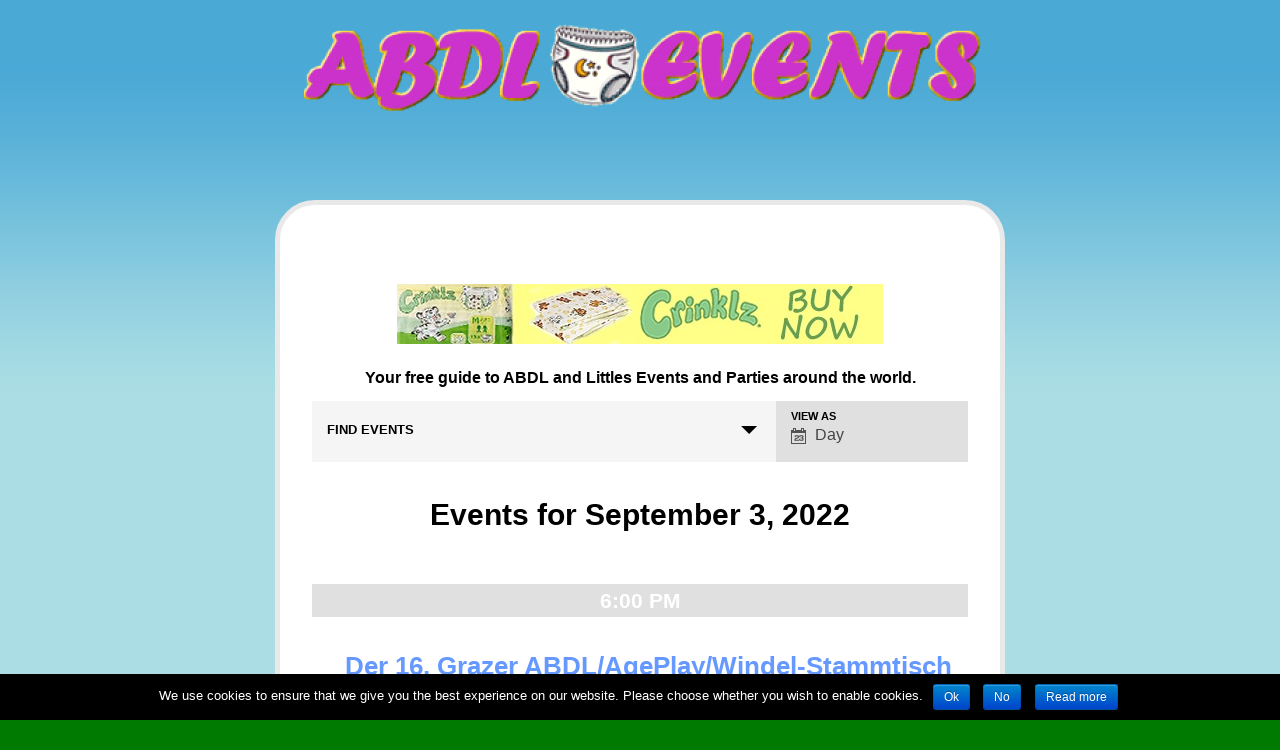

--- FILE ---
content_type: text/html; charset=UTF-8
request_url: http://www.abdlevents.com/index.php/events/2022-09-03/
body_size: 9470
content:
<!DOCTYPE html>
<html lang="en-US">
<head>
<meta charset="UTF-8" />
<meta name="viewport" content="width=device-width" />
<link rel="profile" href="http://gmpg.org/xfn/11" />
<title>Events for September 3, 2022</title>
<link rel='dns-prefetch' href='//fonts.googleapis.com' />
<link rel='dns-prefetch' href='//s.w.org' />
<link rel="alternate" type="application/rss+xml" title=" &raquo; Feed" href="http://www.abdlevents.com/index.php/feed/" />
<link rel="alternate" type="application/rss+xml" title=" &raquo; Comments Feed" href="http://www.abdlevents.com/index.php/comments/feed/" />
<link rel="alternate" type="text/calendar" title=" &raquo; iCal Feed" href="http://www.abdlevents.com/index.php/events/2022-09-03/?ical=1/" />
<link rel="alternate" type="application/rss+xml" title=" &raquo; Events Feed" href="http://www.abdlevents.com/feed/" />
		<script type="text/javascript">
			window._wpemojiSettings = {"baseUrl":"https:\/\/s.w.org\/images\/core\/emoji\/2.2.1\/72x72\/","ext":".png","svgUrl":"https:\/\/s.w.org\/images\/core\/emoji\/2.2.1\/svg\/","svgExt":".svg","source":{"concatemoji":"http:\/\/www.abdlevents.com\/wp-includes\/js\/wp-emoji-release.min.js?ver=4.7.29"}};
			!function(t,a,e){var r,n,i,o=a.createElement("canvas"),l=o.getContext&&o.getContext("2d");function c(t){var e=a.createElement("script");e.src=t,e.defer=e.type="text/javascript",a.getElementsByTagName("head")[0].appendChild(e)}for(i=Array("flag","emoji4"),e.supports={everything:!0,everythingExceptFlag:!0},n=0;n<i.length;n++)e.supports[i[n]]=function(t){var e,a=String.fromCharCode;if(!l||!l.fillText)return!1;switch(l.clearRect(0,0,o.width,o.height),l.textBaseline="top",l.font="600 32px Arial",t){case"flag":return(l.fillText(a(55356,56826,55356,56819),0,0),o.toDataURL().length<3e3)?!1:(l.clearRect(0,0,o.width,o.height),l.fillText(a(55356,57331,65039,8205,55356,57096),0,0),e=o.toDataURL(),l.clearRect(0,0,o.width,o.height),l.fillText(a(55356,57331,55356,57096),0,0),e!==o.toDataURL());case"emoji4":return l.fillText(a(55357,56425,55356,57341,8205,55357,56507),0,0),e=o.toDataURL(),l.clearRect(0,0,o.width,o.height),l.fillText(a(55357,56425,55356,57341,55357,56507),0,0),e!==o.toDataURL()}return!1}(i[n]),e.supports.everything=e.supports.everything&&e.supports[i[n]],"flag"!==i[n]&&(e.supports.everythingExceptFlag=e.supports.everythingExceptFlag&&e.supports[i[n]]);e.supports.everythingExceptFlag=e.supports.everythingExceptFlag&&!e.supports.flag,e.DOMReady=!1,e.readyCallback=function(){e.DOMReady=!0},e.supports.everything||(r=function(){e.readyCallback()},a.addEventListener?(a.addEventListener("DOMContentLoaded",r,!1),t.addEventListener("load",r,!1)):(t.attachEvent("onload",r),a.attachEvent("onreadystatechange",function(){"complete"===a.readyState&&e.readyCallback()})),(r=e.source||{}).concatemoji?c(r.concatemoji):r.wpemoji&&r.twemoji&&(c(r.twemoji),c(r.wpemoji)))}(window,document,window._wpemojiSettings);
		</script>
		<style type="text/css">
img.wp-smiley,
img.emoji {
	display: inline !important;
	border: none !important;
	box-shadow: none !important;
	height: 1em !important;
	width: 1em !important;
	margin: 0 .07em !important;
	vertical-align: -0.1em !important;
	background: none !important;
	padding: 0 !important;
}
</style>
<link rel='stylesheet' id='tribe-events-bootstrap-datepicker-css-css'  href='http://www.abdlevents.com/wp-content/plugins/the-events-calendar/vendor/bootstrap-datepicker/css/bootstrap-datepicker.standalone.min.css?ver=4.7.29' type='text/css' media='all' />
<link rel='stylesheet' id='cookie-notice-front-css'  href='http://www.abdlevents.com/wp-content/plugins/cookie-notice/css/front.min.css?ver=4.7.29' type='text/css' media='all' />
<link rel='stylesheet' id='wp-banners-css-css'  href='http://www.abdlevents.com/wp-content/plugins/custom-banners/assets/css/wp-banners.css?ver=4.7.29' type='text/css' media='all' />
<link rel='stylesheet' id='mbpro-font-awesome-css'  href='http://www.abdlevents.com/wp-content/plugins/maxbuttons/assets/libraries/font-awesome/css/font-awesome.min.css?ver=6.25' type='text/css' media='all' />
<link rel='stylesheet' id='tribe-events-custom-jquery-styles-css'  href='http://www.abdlevents.com/wp-content/plugins/the-events-calendar/vendor/jquery/smoothness/jquery-ui-1.8.23.custom.css?ver=4.7.29' type='text/css' media='all' />
<link rel='stylesheet' id='tribe-events-full-calendar-style-css'  href='http://www.abdlevents.com/wp-content/plugins/the-events-calendar/src/resources/css/tribe-events-full.min.css?ver=4.6.8' type='text/css' media='all' />
<link rel='stylesheet' id='tribe-events-calendar-style-css'  href='http://www.abdlevents.com/wp-content/plugins/the-events-calendar/src/resources/css/tribe-events-theme.min.css?ver=4.6.8' type='text/css' media='all' />
<link rel='stylesheet' id='tribe-events-calendar-full-mobile-style-css'  href='http://www.abdlevents.com/wp-content/plugins/the-events-calendar/src/resources/css/tribe-events-full-mobile.min.css?ver=4.6.8' type='text/css' media='only screen and (max-width: 768px)' />
<link rel='stylesheet' id='tribe-events-calendar-mobile-style-css'  href='http://www.abdlevents.com/wp-content/plugins/the-events-calendar/src/resources/css/tribe-events-theme-mobile.min.css?ver=4.6.8' type='text/css' media='only screen and (max-width: 768px)' />
<link rel='stylesheet' id='bunny-style-css'  href='http://www.abdlevents.com/wp-content/themes/bunny/style.css?ver=4.7.29' type='text/css' media='all' />
<link rel='stylesheet' id='bunny-fonts-css'  href='//fonts.googleapis.com/css?family=Oswald%3A400%2C700%2C300%7COpen%2BSans%3A400italic%2C400%2C700&#038;subset=latin%2Clatin-ext' type='text/css' media='all' />
<link rel='stylesheet' id='bunny-clouds-css'  href='http://www.abdlevents.com/wp-content/themes/bunny/inc/clouds.css?ver=4.7.29' type='text/css' media='all' />
<link rel='stylesheet' id='addtoany-css'  href='http://www.abdlevents.com/wp-content/plugins/add-to-any/addtoany.min.css?ver=1.14' type='text/css' media='all' />
<script type='text/javascript' src='http://www.abdlevents.com/wp-includes/js/jquery/jquery.js?ver=1.12.4'></script>
<script type='text/javascript' src='http://www.abdlevents.com/wp-includes/js/jquery/jquery-migrate.min.js?ver=1.4.1'></script>
<script type='text/javascript' src='http://www.abdlevents.com/wp-content/plugins/the-events-calendar/vendor/jquery-placeholder/jquery.placeholder.min.js?ver=2.0.7'></script>
<script type='text/javascript'>
/* <![CDATA[ */
var tribe_bootstrap_datepicker_strings = {"dates":{"days":["Sunday","Monday","Tuesday","Wednesday","Thursday","Friday","Saturday"],"daysShort":{"Jan":"Jan","Feb":"Feb","Mar":"Mar","Apr":"Apr","May":"May","Jun":"Jun","Jul":"Jul","Aug":"Aug","Sep":"Sep","Oct":"Oct","Nov":"Nov","Dec":"Dec"},"daysMin":["S","M","T","W","T","F","S"],"months":["January","February","March","April","May","June","July","August","September","October","November","December"],"monthsShort":["Jan","Feb","Mar","Apr","May","Jun","Jul","Aug","Sep","Oct","Nov","Dec"],"clear":"Clear","today":"Today","titleFormat":"MM yyyy"}};
/* ]]> */
</script>
<script type='text/javascript' src='http://www.abdlevents.com/wp-content/plugins/the-events-calendar/vendor/bootstrap-datepicker/js/bootstrap-datepicker.min.js?ver=3.2'></script>
<script type='text/javascript' src='http://www.abdlevents.com/wp-content/plugins/the-events-calendar/vendor/jquery-resize/jquery.ba-resize.min.js?ver=1.1'></script>
<script type='text/javascript'>
/* <![CDATA[ */
var tribe_js_config = {"permalink_settings":"\/index.php\/%year%\/%monthnum%\/%day%\/%postname%\/","events_post_type":"tribe_events","events_base":"http:\/\/www.abdlevents.com"};
/* ]]> */
</script>
<script type='text/javascript' src='http://www.abdlevents.com/wp-content/plugins/the-events-calendar/src/resources/js/tribe-events.min.js?ver=4.6.8'></script>
<script type='text/javascript' src='http://www.abdlevents.com/wp-content/plugins/the-events-calendar/src/resources/js/tribe-events-bar.min.js?ver=4.6.8'></script>
<script type='text/javascript' src='http://www.abdlevents.com/wp-content/plugins/add-to-any/addtoany.min.js?ver=1.0'></script>
<script type='text/javascript'>
/* <![CDATA[ */
var cnArgs = {"ajaxurl":"http:\/\/www.abdlevents.com\/wp-admin\/admin-ajax.php","hideEffect":"fade","onScroll":"no","onScrollOffset":"100","cookieName":"cookie_notice_accepted","cookieValue":"TRUE","cookieTime":"2592000","cookiePath":"\/","cookieDomain":"","redirection":"","cache":""};
/* ]]> */
</script>
<script type='text/javascript' src='http://www.abdlevents.com/wp-content/plugins/cookie-notice/js/front.min.js?ver=1.2.42'></script>
<script type='text/javascript'>
/* <![CDATA[ */
var mb_ajax = {"ajaxurl":"http:\/\/www.abdlevents.com\/wp-admin\/admin-ajax.php"};
/* ]]> */
</script>
<script type='text/javascript' src='http://www.abdlevents.com/wp-content/plugins/maxbuttons/js/min/front.js?ver=6.25'></script>
<script type='text/javascript' src='http://www.abdlevents.com/wp-content/themes/bunny/inc/spritely.js?ver=4.7.29'></script>
<script type='text/javascript' src='http://www.abdlevents.com/wp-content/themes/bunny/inc/bunnyanimation.js?ver=4.7.29'></script>
<script type='text/javascript' src='http://www.abdlevents.com/wp-content/themes/bunny/inc/bunny.js?ver=4.7.29'></script>
<link rel='https://api.w.org/' href='http://www.abdlevents.com/index.php/wp-json/' />
<link rel="EditURI" type="application/rsd+xml" title="RSD" href="http://www.abdlevents.com/xmlrpc.php?rsd" />
<link rel="wlwmanifest" type="application/wlwmanifest+xml" href="http://www.abdlevents.com/wp-includes/wlwmanifest.xml" /> 
<meta name="generator" content="WordPress 4.7.29" />

<script type="text/javascript">
window.a2a_config=window.a2a_config||{};a2a_config.callbacks=[];a2a_config.overlays=[];a2a_config.templates={};
</script>
<script type="text/javascript" src="https://static.addtoany.com/menu/page.js" async="async"></script>
<style type="text/css" media="screen"></style><meta name="tec-api-version" content="v1"><meta name="tec-api-origin" content="http://www.abdlevents.com"><link rel="https://theeventscalendar.com/" href="http://www.abdlevents.com/index.php/wp-json/tribe/events/v1/" /><style type="text/css">
	.site-title, .site-title a, .site-description, .site-description a{ color: #000000; text-decoration:none;}.site-title {margin-top: 6px;}#wrapper{margin: 40px auto auto auto;}
		#main{position: relative; overflow: auto; float: none; margin: 0 auto;}
		#footer{position: relative; overflow: auto; float: none; margin-top: 40px;}

		@media screen and (max-width: 840px){
			#wrapper{margin: 40px auto;}
			.kaninsmall{display: none;}
		}
		@media screen and (max-width: 600px){
			.kaninsmall{display :none;}
		}#main, #footer {display: block;}.site-description{margin-top: 90px;}.site-description{margin-top: 60px;}</style><link rel="icon" href="http://www.abdlevents.com/wp-content/uploads/2017/09/79354751_smallt-31pq7dlz4vg05pqy65qpe2.png" sizes="32x32" />
<link rel="icon" href="http://www.abdlevents.com/wp-content/uploads/2017/09/79354751_smallt-31pq7dlz4vg05pqy65qpe2.png" sizes="192x192" />
<link rel="apple-touch-icon-precomposed" href="http://www.abdlevents.com/wp-content/uploads/2017/09/79354751_smallt-31pq7dlz4vg05pqy65qpe2.png" />
<meta name="msapplication-TileImage" content="http://www.abdlevents.com/wp-content/uploads/2017/09/79354751_smallt-31pq7dlz4vg05pqy65qpe2.png" />
</head>
<body class="archive post-type-archive post-type-archive-tribe_events wp-custom-logo tribe-no-js tribe-filter-live tribe-theme-bunny tribe-events-day events-archive tribe-events-style-full tribe-events-style-theme page-template-index-php singular">
<a href="#main" class="skip-link screen-reader-text">Skip to content</a>
<div id="header" role="banner">
		<div class="logo">
	<a href="http://www.abdlevents.com/" class="custom-logo-link" rel="home" itemprop="url"><img width="700" height="140" src="http://www.abdlevents.com/wp-content/uploads/2017/09/cropped-eventslogo.png" class="custom-logo" alt="" itemprop="logo" srcset="http://www.abdlevents.com/wp-content/uploads/2017/09/cropped-eventslogo.png 700w, http://www.abdlevents.com/wp-content/uploads/2017/09/cropped-eventslogo-300x60.png 300w" sizes="(max-width: 700px) 100vw, 700px" /></a>	</div>
	</div>
<div id="wrapper">
	<div id="main" role="main">
<h1 class="archive-title">Archives: Events</h1><div id="post-0" class="post-0 page type-page status-draft hentry">
			<h1 class="post-title"><a href="">Untitled</a></h1>
		<div class="post-date"><a href=""></a></div>
	<div id="tribe-events" class="tribe-no-js" data-live_ajax="1" data-datepicker_format="0" data-category="" data-featured=""><div class="tribe-events-before-html"><p><center></p>
<p>&nbsp;</p>
<div class="banner_wrapper" style="width: 486px; height: 60px;"><div class="banner  banner-152 bottom vert custom-banners-theme-standard custom-banners-theme-standard-pink" style="width: 486px;"><img width="486" height="60" src="http://www.abdlevents.com/wp-content/uploads/2017/09/crinklz.jpg" class="attachment-full size-full" alt="Crinklz" style="width: 486px;height: 60px;" srcset="http://www.abdlevents.com/wp-content/uploads/2017/09/crinklz.jpg 486w, http://www.abdlevents.com/wp-content/uploads/2017/09/crinklz-300x37.jpg 300w" sizes="(max-width: 486px) 100vw, 486px" /><a class="custom_banners_big_link"  target="_blank"  href="http://www.eurodl.nl/incontinentie-disposable/new_crinklz_plastic"></a></div></div>
<p>
<strong>Your free guide to ABDL and Littles Events and Parties around the world.</strong></center></p>
</div><span class="tribe-events-ajax-loading"><img class="tribe-events-spinner-medium" src="http://www.abdlevents.com/wp-content/plugins/the-events-calendar/src/resources/images/tribe-loading.gif" alt="Loading Events" /></span><div id="tribe-events-content-wrapper" class="tribe-clearfix"><input type="hidden" id="tribe-events-list-hash" value="">
<!-- Tribe Bar -->


<div id="tribe-events-bar">

	<form id="tribe-bar-form" class="tribe-clearfix" name="tribe-bar-form" method="post" action="http://www.abdlevents.com/events/2022-09-03?post_type=tribe_events&#038;eventDisplay=day&#038;eventDate=2022-09-03">

		<!-- Mobile Filters Toggle -->

		<div id="tribe-bar-collapse-toggle" >
			Find Events<span class="tribe-bar-toggle-arrow"></span>
		</div>

		<!-- Views -->
					<div id="tribe-bar-views">
				<div class="tribe-bar-views-inner tribe-clearfix">
					<h3 class="tribe-events-visuallyhidden">Event Views Navigation</h3>
					<label>View As</label>
					<select class="tribe-bar-views-select tribe-no-param" name="tribe-bar-view">
													<option tribe-inactive value="http://www.abdlevents.com/index.php/events/list/" data-view="list">
								List							</option>
													<option tribe-inactive value="http://www.abdlevents.com/index.php/events/month/" data-view="month">
								Month							</option>
													<option selected value="http://www.abdlevents.com/index.php/events/today/" data-view="day">
								Day							</option>
											</select>
				</div>
				<!-- .tribe-bar-views-inner -->
			</div><!-- .tribe-bar-views -->
		
					<div class="tribe-bar-filters">
				<div class="tribe-bar-filters-inner tribe-clearfix">
											<div class="tribe-bar-date-filter">
							<label class="label-tribe-bar-date" for="tribe-bar-date">Day Of</label>
							<input type="text" name="tribe-bar-date" style="position: relative;" id="tribe-bar-date" value="2022-09-03" placeholder="Date"><input type="hidden" name="tribe-bar-date-day" id="tribe-bar-date-day" class="tribe-no-param" value="">						</div>
											<div class="tribe-bar-search-filter">
							<label class="label-tribe-bar-search" for="tribe-bar-search">Search</label>
							<input type="text" name="tribe-bar-search" id="tribe-bar-search" value="" placeholder="Keyword">						</div>
										<div class="tribe-bar-submit">
						<input class="tribe-events-button tribe-no-param" type="submit" name="submit-bar" value="Find Events" />
					</div>
					<!-- .tribe-bar-submit -->
				</div>
				<!-- .tribe-bar-filters-inner -->
			</div><!-- .tribe-bar-filters -->
		
	</form>
	<!-- #tribe-bar-form -->

</div><!-- #tribe-events-bar -->

<!-- Main Events Content -->

<div id="tribe-events-content" class="tribe-events-list tribe-events-day">

	<!-- List Title -->
		<h2 class="tribe-events-page-title">Events for September 3, 2022</h2>
	
	<!-- Notices -->
	
	<!-- List Header -->
		<div id="tribe-events-header"  data-title="Events for September 3, 2022" data-startofweek="1" data-view="day" data-baseurl="http://www.abdlevents.com/index.php/events/2022-09-03/" data-date="2022-09-03" data-header="September 3, 2022">

		<!-- Header Navigation -->
				
<h3 class="screen-reader-text" tabindex="0">Day Navigation</h3>
<ul class="tribe-events-sub-nav">

	<!-- Previous Page Navigation -->
	<li class="tribe-events-nav-previous" aria-label="previous day link"><a href="http://www.abdlevents.com/index.php/events/2022-09-02/" data-day="2022-09-02" rel="prev"><span>&laquo;</span> Previous Day</a></li>

	<!-- Next Page Navigation -->
	<li class="tribe-events-nav-next" aria-label="next day link"><a href="http://www.abdlevents.com/index.php/events/2022-09-04/" data-day="2022-09-04" rel="prev">Next Day <span>&raquo;</span></a></li>

</ul>
		
	</div>
	<!-- #tribe-events-header -->
	

	<!-- Events Loop -->
					

<div id="tribe-events-day" class="tribe-events-loop">
	<div class="tribe-events-day-time-slot">

			
			</div>
	<!-- .tribe-events-day-time-slot -->

	<div class="tribe-events-day-time-slot">
		<h5>6:00 pm</h5>
		
		<!-- Event  -->
		<div id="post-678" class="type-tribe_events post-678 tribe-clearfix tribe-events-venue-679 tribe-events-organizer-670 tribe-events-last">
			
<!-- Event Title -->
<h2 class="tribe-events-list-event-title summary">
	<a class="url" href="http://www.abdlevents.com/index.php/event/der-16-grazer-abdlageplaywindel-stammtisch/" title="Der 16. Grazer ABDL/AgePlay/Windel-Stammtisch" rel="bookmark">
		Der 16. Grazer ABDL/AgePlay/Windel-Stammtisch	</a>
</h2>

<!-- Event Meta -->
<div class="tribe-events-event-meta  vcard location">

	<!-- Schedule & Recurrence Details -->
	<div class="tribe-updated published time-details">
		<span class="tribe-event-date-start">September 3, 2022 @ 6:00 pm</span> - <span class="tribe-event-time">11:30 pm</span>	</div>

			<!-- Venue Display Info -->
		<div class="tribe-events-venue-details">
		Graz <span class="tribe-address">


	<span class="tribe-locality">Graz</span><span class="tribe-delimiter">,</span>

	<abbr class="tribe-region tribe-events-abbr" title="Steiermark">Steiermark</abbr>

	<span class="tribe-postal-code">8010</span>

	<span class="tribe-country-name">Austria</span>

</span>
		</div> <!-- .tribe-events-venue-details -->
	
</div><!-- .tribe-events-event-meta -->

	<div class="tribe-events-event-cost">
		<span class="ticket-cost">Free</span>
			</div>


<!-- Event Image -->
<div class="tribe-events-event-image"><a href="http://www.abdlevents.com/index.php/event/der-16-grazer-abdlageplaywindel-stammtisch/"><img width="300" height="225" src="http://www.abdlevents.com/wp-content/uploads/2022/08/IMG_20210806_095030-300x225.jpg" class="attachment-medium size-medium wp-post-image" alt="" srcset="http://www.abdlevents.com/wp-content/uploads/2022/08/IMG_20210806_095030-300x225.jpg 300w, http://www.abdlevents.com/wp-content/uploads/2022/08/IMG_20210806_095030-768x576.jpg 768w, http://www.abdlevents.com/wp-content/uploads/2022/08/IMG_20210806_095030-1024x768.jpg 1024w" sizes="(max-width: 300px) 100vw, 300px" /></a></div>
<!-- Event Content -->
<div class="tribe-events-list-event-description tribe-events-content description entry-summary">
	<p>Der 16. Grazer ABDL/AgePlay/Windel-Stammtisch findet am 03. September 2022 ab 18 Uhr statt. Wo? Ein gutes Lokal in der Innenstadt. (wird zeitgerecht nach Anmeldung bekanntgegeben). Bitte beachtet die dann geltenden Covid Maßnahmen! Eingeladen sind unter anderen: Adult Babies, Diaperlover, AgePlayer die schon aus den Pampers hinaus sind, Windelträger*innen und -interessierte, Littles, Middles, Bigs, Babies, Spielkinder,... <a href="http://www.abdlevents.com/index.php/event/der-16-grazer-abdlageplaywindel-stammtisch/">Read more: Der 16. Grazer ABDL/AgePlay/Windel-Stammtisch</a></p>
	<a href="http://www.abdlevents.com/index.php/event/der-16-grazer-abdlageplaywindel-stammtisch/" class="tribe-events-read-more" rel="bookmark">Find out more &raquo;</a>
</div><!-- .tribe-events-list-event-description -->
		</div>

			
	</div>
	<!-- .tribe-events-day-time-slot -->
</div><!-- .tribe-events-loop -->
			
	<!-- List Footer -->
		<div id="tribe-events-footer">

		<!-- Footer Navigation -->
				
<h3 class="screen-reader-text" tabindex="0">Day Navigation</h3>
<ul class="tribe-events-sub-nav">

	<!-- Previous Page Navigation -->
	<li class="tribe-events-nav-previous" aria-label="previous day link"><a href="http://www.abdlevents.com/index.php/events/2022-09-02/" data-day="2022-09-02" rel="prev"><span>&laquo;</span> Previous Day</a></li>

	<!-- Next Page Navigation -->
	<li class="tribe-events-nav-next" aria-label="next day link"><a href="http://www.abdlevents.com/index.php/events/2022-09-04/" data-day="2022-09-04" rel="prev">Next Day <span>&raquo;</span></a></li>

</ul>
		
	</div>
	<!-- #tribe-events-footer -->
	<a class="tribe-events-ical tribe-events-button" title="Use this to share calendar data with Google Calendar, Apple iCal and other compatible apps" href="http://www.abdlevents.com/index.php/events/2022-09-03/?ical=1/">+ Export Events</a>
</div><!-- #tribe-events-content -->

<div class="tribe-clear"></div>

</div> <!-- #tribe-events-content-wrapper --><div class="tribe-events-after-html"><p><center><div class="banner_wrapper" style="width: 486px; height: 60px;"><div class="banner  banner-152 bottom vert custom-banners-theme-standard custom-banners-theme-standard-pink" style="width: 486px;"><img width="486" height="60" src="http://www.abdlevents.com/wp-content/uploads/2017/09/crinklz.jpg" class="attachment-full size-full" alt="Crinklz" style="width: 486px;height: 60px;" srcset="http://www.abdlevents.com/wp-content/uploads/2017/09/crinklz.jpg 486w, http://www.abdlevents.com/wp-content/uploads/2017/09/crinklz-300x37.jpg 300w" sizes="(max-width: 486px) 100vw, 486px" /><a class="custom_banners_big_link"  target="_blank"  href="http://www.eurodl.nl/incontinentie-disposable/new_crinklz_plastic"></a></div></div></center></p>
</div></div><!-- #tribe-events -->
<!--
This calendar is powered by The Events Calendar.
http://m.tri.be/18wn
-->
</div>
<br/><br/>
</div>
<div id="footer" role="contentinfo"><ul class="sidebar-inner"><li id="tribe-events-list-widget-3" class="widget tribe-events-list-widget"><h2 class="widgettitle">Upcoming Events</h2>

	<ol class="tribe-list-widget">
					<li class="tribe-events-list-widget-events type-tribe_events post-847 tribe-clearfix tribe-events-venue-684 tribe-events-organizer-670 tribe-events-last">
				
								<!-- Event Title -->
				<h4 class="tribe-event-title">
					<a href="http://www.abdlevents.com/index.php/event/wolf-und-katze-in-wien-die-windelabdl-und-ageplay-faschingsparty-3/" rel="bookmark">Wolf und Katze in Wien: Die Windel/Abdl und AgePlay Faschingsparty</a>
				</h4>

								<!-- Event Time -->

				
				<div class="tribe-event-duration">
					<span class="tribe-event-date-start">February 14 @ 6:00 pm</span> - <span class="tribe-event-date-end">February 15 @ 12:00 am</span>				</div>

							</li>
			</ol><!-- .tribe-list-widget -->

	<p class="tribe-events-widget-link">
		<a href="http://www.abdlevents.com" rel="bookmark">View All Events</a>
	</p>

</li>
<script type="application/ld+json">
[{"@context":"http://schema.org","@type":"Event","name":"Wolf und Katze in Wien: Die Windel/Abdl und AgePlay Faschingsparty","description":"&lt;p&gt;Wir treffen uns zur 17. Ausgabe von Wolf und Katze in Wien diesmal im Fasching: Termin: 14.02.2025 ab 16 Uhr Wo? Ein fetischfreundliches Lokal in der Wiener Innenstadt (wird zeitgerecht nach Anmeldung bekanntgegeben). . Dresscode: Vanilla PLUS (alltagstaugliche Kleidung und oder Strampler (Jumpsuit, Superman, gerne auch Sissy, etc ), du darfst auch dein Fl\u00e4schchen oder... &lt;a href=&quot;http://www.abdlevents.com/index.php/event/der-16-grazer-abdlageplaywindel-stammtisch/&quot;&gt;Read more: Der 16. Grazer ABDL/AgePlay/Windel-Stammtisch&lt;/a&gt;&lt;/p&gt;\\n","image":"http://www.abdlevents.com/wp-content/uploads/2026/01/Gestern-Abend.jpg","url":"http://www.abdlevents.com/index.php/event/wolf-und-katze-in-wien-die-windelabdl-und-ageplay-faschingsparty-3/","startDate":"2026-02-14T18:00:00+01:00","endDate":"2026-02-15T00:00:00+01:00","location":{"@type":"Place","name":"Wien","description":"","url":false,"address":{"@type":"PostalAddress","addressRegion":"Steiermark"},"telephone":"","sameAs":""},"organizer":{"@type":"Person","name":"Makao46","description":"","url":false,"telephone":"","email":"&#119;o&#108;f.&#117;n&#100;.&#107;a&#116;ze&#46;wien&#64;&#103;&#109;ail.&#99;o&#109;","sameAs":""},"offers":{"@type":"Offer","price":"Bitte bezahlt Eure Speisen und Getr\u00e4nke vor dem Heimgehen. Danke!","url":"http://www.abdlevents.com/index.php/event/wolf-und-katze-in-wien-die-windelabdl-und-ageplay-faschingsparty-3/"}}]
</script><li id="text-12" class="widget widget_text"><h2 class="widgettitle">Add Your Event</h2>
			<div class="textwidget"><p><a class="maxbutton-1 maxbutton maxbutton-add-event" title="Add Event" href="http://www.abdlevents.com/index.php/events/community/add"><span class='mb-text'>ADD EVENT</span></a></p>
<p>Organising an ABDL event, munch or party?  You can add it to the ABDL Events Calendar free! Just click the button above and submit all the details.</p>
</div>
		</li>
<li id="text-14" class="widget widget_text"><h2 class="widgettitle">Contact Us</h2>
			<div class="textwidget"><p>Got a question or comment?  Get in touch by clicking the button below.</p>
<p><a class="maxbutton-2 maxbutton maxbutton-contact-form" title="Contact us" href="http://www.abdlevents.com/index.php/contact/"><span class='mb-text'>Contact Us</span></a></p>
</div>
		</li>
<li id="a2a_share_save_widget-2" class="widget widget_a2a_share_save_widget"><div class="a2a_kit a2a_kit_size_32 addtoany_list"><a class="a2a_button_facebook" href="https://www.addtoany.com/add_to/facebook?linkurl=http%3A%2F%2Fwww.abdlevents.com%2Findex.php%2Fevents%2F2022-09-03%2F&amp;linkname=Events%20for%20September%203%2C%202022" title="Facebook" rel="nofollow noopener" target="_blank"></a><a class="a2a_button_twitter" href="https://www.addtoany.com/add_to/twitter?linkurl=http%3A%2F%2Fwww.abdlevents.com%2Findex.php%2Fevents%2F2022-09-03%2F&amp;linkname=Events%20for%20September%203%2C%202022" title="Twitter" rel="nofollow noopener" target="_blank"></a><a class="a2a_button_google_plus" href="https://www.addtoany.com/add_to/google_plus?linkurl=http%3A%2F%2Fwww.abdlevents.com%2Findex.php%2Fevents%2F2022-09-03%2F&amp;linkname=Events%20for%20September%203%2C%202022" title="Google+" rel="nofollow noopener" target="_blank"></a><a class="a2a_button_tumblr" href="https://www.addtoany.com/add_to/tumblr?linkurl=http%3A%2F%2Fwww.abdlevents.com%2Findex.php%2Fevents%2F2022-09-03%2F&amp;linkname=Events%20for%20September%203%2C%202022" title="Tumblr" rel="nofollow noopener" target="_blank"></a><a class="a2a_button_pinterest" href="https://www.addtoany.com/add_to/pinterest?linkurl=http%3A%2F%2Fwww.abdlevents.com%2Findex.php%2Fevents%2F2022-09-03%2F&amp;linkname=Events%20for%20September%203%2C%202022" title="Pinterest" rel="nofollow noopener" target="_blank"></a><a class="a2a_button_reddit" href="https://www.addtoany.com/add_to/reddit?linkurl=http%3A%2F%2Fwww.abdlevents.com%2Findex.php%2Fevents%2F2022-09-03%2F&amp;linkname=Events%20for%20September%203%2C%202022" title="Reddit" rel="nofollow noopener" target="_blank"></a><a class="a2a_dd addtoany_share_save addtoany_share" href="https://www.addtoany.com/share"></a></div></li>
</ul></div></div>
<div id="kaninsmall" class="kaninsmall"></div>
<!--email_off--><style type='text/css'>.maxbutton-1.maxbutton.maxbutton-add-event{position:relative;text-decoration:none;display:inline-block;border-color:#096abf;width:160px;height:50px;border-top-left-radius:4px;border-top-right-radius:4px;border-bottom-left-radius:4px;border-bottom-right-radius:4px;border-style:solid;border-width:2px;background-color:rgba(30, 115, 190, 1);-webkit-box-shadow:0px 0px 2px 0px #333;-moz-box-shadow:0px 0px 2px 0px #333;box-shadow:0px 0px 2px 0px #333}.maxbutton-1.maxbutton:hover.maxbutton-add-event{border-color:#1e73be;background-color:rgba(255, 255, 255, 1);-webkit-box-shadow:0px 0px 2px 0px #333;-moz-box-shadow:0px 0px 2px 0px #333;box-shadow:0px 0px 2px 0px #333}.maxbutton-1.maxbutton.maxbutton-add-event .mb-text{color:#fff;font-family:Tahoma;font-size:15px;text-align:center;font-style:normal;font-weight:bold;padding-top:15px;padding-right:0px;padding-bottom:0px;padding-left:0px;line-height:1em;box-sizing:border-box;display:block;background-color:unset}.maxbutton-1.maxbutton:hover.maxbutton-add-event .mb-text{color:#1e73be}
.maxbutton-2.maxbutton.maxbutton-contact-form{position:relative;text-decoration:none;display:inline-block;border-color:#aaa;width:160px;height:50px;border-top-left-radius:4px;border-top-right-radius:4px;border-bottom-left-radius:4px;border-bottom-right-radius:4px;border-style:solid;border-width:2px;background-color:rgba(255, 255, 255, 1);-webkit-box-shadow:0px 0px 2px 0px #333;-moz-box-shadow:0px 0px 2px 0px #333;box-shadow:0px 0px 2px 0px #333}.maxbutton-2.maxbutton:hover.maxbutton-contact-form{border-color:#000;background-color:rgba(255, 255, 255, 1);-webkit-box-shadow:0px 0px 2px 0px #333;-moz-box-shadow:0px 0px 2px 0px #333;box-shadow:0px 0px 2px 0px #333}.maxbutton-2.maxbutton.maxbutton-contact-form .mb-text{color:#000;font-family:Tahoma;font-size:15px;text-align:center;font-style:normal;font-weight:normal;padding-top:18px;padding-right:0px;padding-bottom:0px;padding-left:0px;line-height:1em;box-sizing:border-box;display:block;background-color:unset}.maxbutton-2.maxbutton:hover.maxbutton-contact-form .mb-text{color:#1e73be}
</style><!--/email_off-->
		<script>
		( function ( body ) {
			'use strict';
			body.className = body.className.replace( /\btribe-no-js\b/, 'tribe-js' );
		} )( document.body );
		</script>
		<script type='text/javascript'> /* <![CDATA[ */var tribe_l10n_datatables = {"aria":{"sort_ascending":": activate to sort column ascending","sort_descending":": activate to sort column descending"},"length_menu":"Show _MENU_ entries","empty_table":"No data available in table","info":"Showing _START_ to _END_ of _TOTAL_ entries","info_empty":"Showing 0 to 0 of 0 entries","info_filtered":"(filtered from _MAX_ total entries)","zero_records":"No matching records found","search":"Search:","all_selected_text":"All items on this page were selected. ","select_all_link":"Select all pages","clear_selection":"Clear Selection.","pagination":{"all":"All","next":"Next","previous":"Previous"},"select":{"rows":{"0":"","_":": Selected %d rows","1":": Selected 1 row"}},"datepicker":{"dayNames":["Sunday","Monday","Tuesday","Wednesday","Thursday","Friday","Saturday"],"dayNamesShort":["Sun","Mon","Tue","Wed","Thu","Fri","Sat"],"dayNamesMin":["S","M","T","W","T","F","S"],"monthNames":["January","February","March","April","May","June","July","August","September","October","November","December"],"monthNamesShort":["January","February","March","April","May","June","July","August","September","October","November","December"],"nextText":"Next","prevText":"Prev","currentText":"Today","closeText":"Done"}};/* ]]> */ </script><script type='text/javascript'>
/* <![CDATA[ */
var TribeCalendar = {"ajaxurl":"http:\/\/www.abdlevents.com\/wp-admin\/admin-ajax.php","post_type":"tribe_events"};
/* ]]> */
</script>
<script type='text/javascript' src='http://www.abdlevents.com/wp-content/plugins/the-events-calendar/src/resources/js/tribe-events-ajax-day.min.js?ver=4.6.8'></script>
<script type='text/javascript' src='http://www.abdlevents.com/wp-content/plugins/custom-banners/assets/js/jquery.cycle2.min.js?ver=4.7.29'></script>
<script type='text/javascript' src='http://www.abdlevents.com/wp-content/plugins/custom-banners/assets/js/custom-banners.js?ver=4.7.29'></script>
<script type='text/javascript' src='http://www.abdlevents.com/wp-content/plugins/add-to-any/addtoany.admin.js?ver=0.1'></script>
<script type='text/javascript' src='http://www.abdlevents.com/wp-includes/js/wp-embed.min.js?ver=4.7.29'></script>
<script type="text/css" id="tmpl-tribe_customizer_css">.tribe-events-list .tribe-events-loop .tribe-event-featured,
				.tribe-events-list #tribe-events-day.tribe-events-loop .tribe-event-featured,
				.type-tribe_events.tribe-events-photo-event.tribe-event-featured .tribe-events-photo-event-wrap,
				.type-tribe_events.tribe-events-photo-event.tribe-event-featured .tribe-events-photo-event-wrap:hover {
					background-color: <%= general_theme.button_bg %>;
				}

				#tribe-events-content table.tribe-events-calendar .type-tribe_events.tribe-event-featured {
					background-color: <%= general_theme.button_bg %>;
				}

				.tribe-events-list-widget .tribe-event-featured,
				.tribe-events-venue-widget .tribe-event-featured,
				.tribe-mini-calendar-list-wrapper .tribe-event-featured,
				.tribe-events-adv-list-widget .tribe-event-featured .tribe-mini-calendar-event {
					background-color: <%= general_theme.button_bg %>;
				}

				.tribe-grid-body .tribe-event-featured.tribe-events-week-hourly-single {
					background-color: rgba(<%= general_theme.button_bg_hex_red %>,<%= general_theme.button_bg_hex_green %>,<%= general_theme.button_bg_hex_blue %>, .7 );
					border-color: <%= general_theme.button_bg %>;
				}

				.tribe-grid-body .tribe-event-featured.tribe-events-week-hourly-single:hover {
					background-color: <%= general_theme.button_bg %>;
				}

				.tribe-button {
					background-color: <%= general_theme.button_bg %>;
					color: <%= general_theme.button_color %>;
				}

				.tribe-button:hover,
				.tribe-button:active,
				.tribe-button:focus {
					background-color: <%= general_theme.button_bg_hover %>;
				}

				#tribe-events .tribe-event-featured .tribe-button:hover {
					color: <%= general_theme.button_color_hover %>;
				}
			
				#tribe-events .tribe-events-calendar td.tribe-events-othermonth,
				#tribe-events .tribe-grid-allday,
				#tribe-events .tribe-week-today,
				#tribe-events .tribe-events-calendar td:hover {
					background-color: <%= month_week_view.cell_inactive_bg_color %>;
				}

				#tribe-events .tribe-events-calendar td,
				#tribe-events .tribe-week-grid-block div,
				#tribe-events .tribe-events-grid,
				#tribe-events .tribe-grid-allday,
				#tribe-events .tribe-events-grid .tribe-scroller,
				#tribe-events .tribe-events-grid .tribe-grid-body .column,
				#tribe-events .tribe-events-grid .tribe-grid-allday .column {
					border-color: <%= month_week_view.border_dark_color %>;
				}

				.events-archive.events-gridview #tribe-events-content table .type-tribe_events {
					border-color: <%= month_week_view.border_light_color %>;
				}

				.tribe-events-calendar td.tribe-events-past div[id*="tribe-events-daynum-"],
				.tribe-events-calendar td.tribe-events-past div[id*="tribe-events-daynum-"] > a {
					background-color: <%= month_week_view.cell_inactive_header_bg_color %>;
				}

				.tribe-events-calendar div[id*="tribe-events-daynum-"],
				.tribe-events-calendar div[id*="tribe-events-daynum-"] a {
					background-color: <%= month_week_view.cell_header_bg_color %>;
				}

				.tribe-events-calendar thead th,
				.tribe-events-grid .tribe-grid-header .tribe-grid-content-wrap .column,
				.tribe-grid-header {
					background-color: <%= month_week_view.table_header_bg_color %>;
					border-left-color: <%= month_week_view.table_header_bg_color %>;
					border-right-color: <%= month_week_view.table_header_bg_color %>;
				}
			
				#tribe-events td.tribe-events-present div[id*="tribe-events-daynum-"],
				#tribe-events td.tribe-events-present div[id*="tribe-events-daynum-"] > a {
					background-color: <%= month_week_view.highlight_color %>;
					color: #fff;
				}

				#tribe-events .tribe-events-grid .tribe-grid-header div.tribe-week-today {
					background-color: <%= month_week_view.highlight_color %>;
				}

				.tribe-grid-allday .tribe-events-week-allday-single,
				.tribe-grid-body .tribe-events-week-hourly-single,
				.tribe-grid-allday .tribe-events-week-allday-single:hover,
				.tribe-grid-body .tribe-events-week-hourly-single:hover {
					background-color: <%= month_week_view.highlight_color %>;
					background-color: <%= month_week_view.highlight_color_rgba %>;
					border-color: <%= month_week_view.highlight_border_color %>
				}</script><style type="text/css" id="tribe_customizer_css">.tribe-events-list .tribe-events-loop .tribe-event-featured,
				.tribe-events-list #tribe-events-day.tribe-events-loop .tribe-event-featured,
				.type-tribe_events.tribe-events-photo-event.tribe-event-featured .tribe-events-photo-event-wrap,
				.type-tribe_events.tribe-events-photo-event.tribe-event-featured .tribe-events-photo-event-wrap:hover {
					background-color: #0ea0d7;
				}

				#tribe-events-content table.tribe-events-calendar .type-tribe_events.tribe-event-featured {
					background-color: #0ea0d7;
				}

				.tribe-events-list-widget .tribe-event-featured,
				.tribe-events-venue-widget .tribe-event-featured,
				.tribe-mini-calendar-list-wrapper .tribe-event-featured,
				.tribe-events-adv-list-widget .tribe-event-featured .tribe-mini-calendar-event {
					background-color: #0ea0d7;
				}

				.tribe-grid-body .tribe-event-featured.tribe-events-week-hourly-single {
					background-color: rgba(14,160,215, .7 );
					border-color: #0ea0d7;
				}

				.tribe-grid-body .tribe-event-featured.tribe-events-week-hourly-single:hover {
					background-color: #0ea0d7;
				}

				.tribe-button {
					background-color: #0ea0d7;
					color: #fff;
				}

				.tribe-button:hover,
				.tribe-button:active,
				.tribe-button:focus {
					background-color: #096b8f;
				}

				#tribe-events .tribe-event-featured .tribe-button:hover {
					color: #053547;
				}
			
				#tribe-events .tribe-events-calendar td.tribe-events-othermonth,
				#tribe-events .tribe-grid-allday,
				#tribe-events .tribe-week-today,
				#tribe-events .tribe-events-calendar td:hover {
					background-color: #f1f1f1;
				}

				#tribe-events .tribe-events-calendar td,
				#tribe-events .tribe-week-grid-block div,
				#tribe-events .tribe-events-grid,
				#tribe-events .tribe-grid-allday,
				#tribe-events .tribe-events-grid .tribe-scroller,
				#tribe-events .tribe-events-grid .tribe-grid-body .column,
				#tribe-events .tribe-events-grid .tribe-grid-allday .column {
					border-color: #d2d2d2;
				}

				.events-archive.events-gridview #tribe-events-content table .type-tribe_events {
					border-color: #e4e4e4;
				}

				.tribe-events-calendar td.tribe-events-past div[id*="tribe-events-daynum-"],
				.tribe-events-calendar td.tribe-events-past div[id*="tribe-events-daynum-"] > a {
					background-color: #d2d2d2;
				}

				.tribe-events-calendar div[id*="tribe-events-daynum-"],
				.tribe-events-calendar div[id*="tribe-events-daynum-"] a {
					background-color: #acacac;
				}

				.tribe-events-calendar thead th,
				.tribe-events-grid .tribe-grid-header .tribe-grid-content-wrap .column,
				.tribe-grid-header {
					background-color: #464646;
					border-left-color: #464646;
					border-right-color: #464646;
				}
			
				#tribe-events td.tribe-events-present div[id*="tribe-events-daynum-"],
				#tribe-events td.tribe-events-present div[id*="tribe-events-daynum-"] > a {
					background-color: #cc33cc;
					color: #fff;
				}

				#tribe-events .tribe-events-grid .tribe-grid-header div.tribe-week-today {
					background-color: #cc33cc;
				}

				.tribe-grid-allday .tribe-events-week-allday-single,
				.tribe-grid-body .tribe-events-week-hourly-single,
				.tribe-grid-allday .tribe-events-week-allday-single:hover,
				.tribe-grid-body .tribe-events-week-hourly-single:hover {
					background-color: #cc33cc;
					background-color: rgba( 33, 117, 155, .75 );
					border-color: #14455c
				}</style>
			<div id="cookie-notice" role="banner" class="cn-bottom bootstrap" style="color: #fff; background-color: #000;"><div class="cookie-notice-container"><span id="cn-notice-text">We use cookies to ensure that we give you the best experience on our website. Please choose whether you wish to enable cookies.</span><a href="#" id="cn-accept-cookie" data-cookie-set="accept" class="cn-set-cookie button bootstrap">Ok</a><a href="#" id="cn-refuse-cookie" data-cookie-set="refuse" class="cn-set-cookie button bootstrap">No</a><a href="http://www.eurodl.nl/privacy-policy" target="_blank" id="cn-more-info" class="cn-more-info button bootstrap">Read more</a>
				</div>
			</div></body>
</html>


--- FILE ---
content_type: text/css
request_url: http://www.abdlevents.com/wp-content/themes/bunny/style.css?ver=4.7.29
body_size: 7945
content:
/*
Theme Name: Bunny
Theme URI: https://wptema.se/bunny/
Author: Carolina Nymark
Author URI: https://wptema.se/
Description: Fluffy friendly and cute! 'Bunny' is an animated theme suitable for pet lovers and kids. -Just one click in the theme customizer turns Bunny into the Easter bunny! You can also chose the Christmas or Halloween design or hide the images. The theme is responsive and translation ready with one custom menu, two optional widget areas, sticky posts and threaded comments.
Version: 1.8
Tags:threaded-comments, custom-menu, sticky-post, translation-ready, one-column, two-columns, editor-style, featured-images, theme-options, right-sidebar, blog
Text Domain: bunny
License: MIT
License URI: http://opensource.org/licenses/MIT
Copyright 2014-2017 Carolina Nymark
*/

/*! normalize.css v5.0.0 | MIT License | github.com/necolas/normalize.css */

/**
 * 1. Change the default font family in all browsers (opinionated).
 * 2. Correct the line height in all browsers.
 * 3. Prevent adjustments of font size after orientation changes in
 *    IE on Windows Phone and in iOS.
 */

/* Document
   ========================================================================== */

html {
  font-family: sans-serif; /* 1 */
  line-height: 1.15; /* 2 */
  -ms-text-size-adjust: 100%; /* 3 */
  -webkit-text-size-adjust: 100%; /* 3 */
}

/* Sections
   ========================================================================== */

/**
 * Remove the margin in all browsers (opinionated).
 */

body {
  margin: 0;
}

/**
 * Add the correct display in IE 9-.
 */

article,
aside,
footer,
header,
nav,
section {
  display: block;
}

/**
 * Correct the font size and margin on `h1` elements within `section` and
 * `article` contexts in Chrome, Firefox, and Safari.
 */

h1 {
  font-size: 2em;
  margin: 0.67em 0;
}

/* Grouping content
   ========================================================================== */

/**
 * Add the correct display in IE 9-.
 * 1. Add the correct display in IE.
 */

figcaption,
figure,
main { /* 1 */
  display: block;
}

/**
 * Add the correct margin in IE 8.
 */

figure {
  margin: 1em 40px;
}

/**
 * 1. Add the correct box sizing in Firefox.
 * 2. Show the overflow in Edge and IE.
 */

hr {
  box-sizing: content-box; /* 1 */
  height: 0; /* 1 */
  overflow: visible; /* 2 */
}

/**
 * 1. Correct the inheritance and scaling of font size in all browsers.
 * 2. Correct the odd `em` font sizing in all browsers.
 */

pre {
  font-family: monospace, monospace; /* 1 */
  font-size: 1em; /* 2 */
  word-wrap: break-word;
  white-space: pre-wrap;
}

/* Text-level semantics
   ========================================================================== */

/**
 * 1. Remove the gray background on active links in IE 10.
 * 2. Remove gaps in links underline in iOS 8+ and Safari 8+.
 */

a {
  background-color: transparent; /* 1 */
  -webkit-text-decoration-skip: objects; /* 2 */
}

/**
 * Remove the outline on focused links when they are also active or hovered
 * in all browsers (opinionated).
 */

a:active,
a:hover {
  outline-width: 0;
}

/**
 * 1. Remove the bottom border in Firefox 39-.
 * 2. Add the correct text decoration in Chrome, Edge, IE, Opera, and Safari.
 */

abbr[title] {
  border-bottom: none; /* 1 */
  text-decoration: underline; /* 2 */
  text-decoration: underline dotted; /* 2 */
}

/**
 * Prevent the duplicate application of `bolder` by the next rule in Safari 6.
 */

b,
strong {
  font-weight: inherit;
}

/**
 * Add the correct font weight in Chrome, Edge, and Safari.
 */

b,
strong {
  font-weight: bolder;
}

/**
 * 1. Correct the inheritance and scaling of font size in all browsers.
 * 2. Correct the odd `em` font sizing in all browsers.
 */

code,
kbd,
samp {
  font-family: monospace, monospace; /* 1 */
  font-size: 1em; /* 2 */
}

/**
 * Add the correct font style in Android 4.3-.
 */

dfn {
  font-style: italic;
}

/**
 * Add the correct background and color in IE 9-.
 */

mark {
  background-color: #ff0;
  color: #000;
}

/**
 * Add the correct font size in all browsers.
 */

small {
  font-size: 80%;
}

/**
 * Prevent `sub` and `sup` elements from affecting the line height in
 * all browsers.
 */

sub,
sup {
  font-size: 75%;
  line-height: 0;
  position: relative;
  vertical-align: baseline;
}

sub {
  bottom: -0.25em;
}

sup {
  top: -0.5em;
}

/* Embedded content
   ========================================================================== */

/**
 * Add the correct display in IE 9-.
 */

audio,
video {
  display: inline-block;
}

/**
 * Add the correct display in iOS 4-7.
 */

audio:not([controls]) {
  display: none;
  height: 0;
}

/**
 * Remove the border on images inside links in IE 10-.
 */

img {
  border-style: none;
}

/**
 * Hide the overflow in IE.
 */

svg:not(:root) {
  overflow: hidden;
}

/* Forms
   ========================================================================== */

/**
 * 1. Change the font styles in all browsers (opinionated).
 * 2. Remove the margin in Firefox and Safari.
 */

button,
input,
optgroup,
select,
textarea {
  font-family: sans-serif; /* 1 */
  font-size: 100%; /* 1 */
  line-height: 1.15; /* 1 */
  margin: 0; /* 2 */
}

/**
 * Show the overflow in IE.
 * 1. Show the overflow in Edge.
 */

button,
input { /* 1 */
  overflow: visible;
}

/**
 * Remove the inheritance of text transform in Edge, Firefox, and IE.
 * 1. Remove the inheritance of text transform in Firefox.
 */

button,
select { /* 1 */
  text-transform: none;
}

/**
 * 1. Prevent a WebKit bug where (2) destroys native `audio` and `video`
 *    controls in Android 4.
 * 2. Correct the inability to style clickable types in iOS and Safari.
 */

button,
html [type="button"], /* 1 */
[type="reset"],
[type="submit"] {
  -webkit-appearance: button; /* 2 */
}

/**
 * Remove the inner border and padding in Firefox.
 */

button::-moz-focus-inner,
[type="button"]::-moz-focus-inner,
[type="reset"]::-moz-focus-inner,
[type="submit"]::-moz-focus-inner {
  border-style: none;
  padding: 0;
}

/**
 * Restore the focus styles unset by the previous rule.
 */

button:-moz-focusring,
[type="button"]:-moz-focusring,
[type="reset"]:-moz-focusring,
[type="submit"]:-moz-focusring {
  outline: 1px dotted ButtonText;
}

/**
 * Change the border, margin, and padding in all browsers (opinionated).
 */

fieldset {
  border: 1px solid #c0c0c0;
  margin: 0 2px;
  padding: 0.35em 0.625em 0.75em;
}

/**
 * 1. Correct the text wrapping in Edge and IE.
 * 2. Correct the color inheritance from `fieldset` elements in IE.
 * 3. Remove the padding so developers are not caught out when they zero out
 *    `fieldset` elements in all browsers.
 */

legend {
  box-sizing: border-box; /* 1 */
  color: inherit; /* 2 */
  display: table; /* 1 */
  max-width: 100%; /* 1 */
  padding: 0; /* 3 */
  white-space: normal; /* 1 */
}

/**
 * 1. Add the correct display in IE 9-.
 * 2. Add the correct vertical alignment in Chrome, Firefox, and Opera.
 */

progress {
  display: inline-block; /* 1 */
  vertical-align: baseline; /* 2 */
}

/**
 * Remove the default vertical scrollbar in IE.
 */

textarea {
  overflow: auto;
}

/**
 * 1. Add the correct box sizing in IE 10-.
 * 2. Remove the padding in IE 10-.
 */

[type="checkbox"],
[type="radio"] {
  box-sizing: border-box; /* 1 */
  padding: 0; /* 2 */
}

/**
 * Correct the cursor style of increment and decrement buttons in Chrome.
 */

[type="number"]::-webkit-inner-spin-button,
[type="number"]::-webkit-outer-spin-button {
  height: auto;
}

/**
 * 1. Correct the odd appearance in Chrome and Safari.
 * 2. Correct the outline style in Safari.
 */

[type="search"] {
  -webkit-appearance: textfield; /* 1 */
  outline-offset: -2px; /* 2 */
}

/**
 * Remove the inner padding and cancel buttons in Chrome and Safari on macOS.
 */

[type="search"]::-webkit-search-cancel-button,
[type="search"]::-webkit-search-decoration {
  -webkit-appearance: none;
}

/**
 * 1. Correct the inability to style clickable types in iOS and Safari.
 * 2. Change font properties to `inherit` in Safari.
 */

::-webkit-file-upload-button {
  -webkit-appearance: button; /* 1 */
  font: inherit; /* 2 */
}

/* Interactive
   ========================================================================== */

/*
 * Add the correct display in IE 9-.
 * 1. Add the correct display in Edge, IE, and Firefox.
 */

details, /* 1 */
menu {
  display: block;
}

/*
 * Add the correct display in all browsers.
 */

summary {
  display: list-item;
}

/* Scripting
   ========================================================================== */

/**
 * Add the correct display in IE 9-.
 */

canvas {
  display: inline-block;
}

/**
 * Add the correct display in IE.
 */

template {
  display: none;
}

/* Hidden
   ========================================================================== */

/**
 * Add the correct display in IE 10-.
 */

[hidden] {
  display: none;
}

/* End of Normalize */


html {
	-webkit-box-sizing: border-box;
	-moz-box-sizing: border-box;
	box-sizing: border-box;
	font-size:100%;
}

*,
*:before,
*:after {
	/* Inherit box-sizing to make it easier to change the property for components that leverage other behavior; 
	see http://css-tricks.com/inheriting-box-sizing-probably-slightly-better-best-practice/ */
	-webkit-box-sizing: inherit;
	-moz-box-sizing: inherit;
	box-sizing: inherit;
}

body {
	font-family: 'Open Sans', arial,sans-serif;
	background:#007a00 url(images/sky.png) repeat-x fixed;
	overflow-x:hidden;
	font-size: 16px;
	font-size: 1rem;
}

a {
	text-decoration:none; 
	color: #6699ff;
}

a:hover,
a:focus {
	color: #000;
	text-decoration: underline;
}

#header {
	position: relative;
	width: 100%;
	z-index: 102;
	min-height: 160px;
}

.logo {
    width: 100%;
	height: 146px;
	padding: 0;
	margin: 0 auto;
	margin-bottom: -145px;
	text-align: center; 
}

.site-title{
	text-align: center;
	font-size: 64px;
	font-size: 4rem;
	font-weight: bold;
	font-family: 'Open Sans', arial,sans-serif;
	width: 100%;
 }

.site-description {
	margin-top: -3.9rem;
	text-align: center;
	font-size: 26px;
	font-size: 1.5rem;
	font-weight: bold;
	font-family: 'Oswald', arial,sans-serif;
	width: 100%;
}

#wrapper {
	margin: 40px auto 0 450px; /* Make room for the bunny image. */
	padding-bottom:40px;
	width: 70%;
	position: relative;
	z-index: 100;
	box-sizing: border-box;
}

#main {
	display: inline-block;
	vertical-align: top;
	margin: 0 auto;
	width: 70%;	
	background: #fff; 
	border-radius: 40px;
	border: 5px solid #e9e9e9;
}

#sidebar {
	display: inline-block;
	vertical-align: top;
	margin-left: 20px;
	width: 25%;	
	background: #fff; 
	border-radius: 40px;
	border: 5px solid #e9e9e9;
}

/*Add cuteness*/
.far-clouds {
	position: absolute;
	top: 8%;
    background: transparent url(images/cloud1.png) 500px 94px repeat-x fixed;
	z-index: 1;
	width: 100%;
	margin: 0;
	padding: 0;
}

.near-clouds {
	position: absolute;
	top: 12%;
    background: transparent url(images/cloud2.png)0px 63px repeat-x fixed;
	z-index: 2;
	width: 100%;
	height: 154px;
	margin: 0;
	padding: 0;
}

.sol {
	position: absolute;
    top: 13%;
    left: 10%;
    width: 140px;
    height: 130px;
    overflow: hidden;
    z-index: -3;/*Display behind the clouds*/
    background: transparent url(images/sun.png)no-repeat;
}
		
.kanin {
    display: none;	
    position: fixed;
    top: 45%;
    left: 0;
    width: 436px;
    height: 443px;
    overflow: hidden;
    z-index: 2; /*Display in front of grass*/
    background: transparent url(images/kanin.png)no-repeat;
}

.grass {
	position: fixed;
    bottom: 0;
    left: 0;
    width: 100%;
    min-width: 900px;
    height: 184px;
    overflow: hidden;
    z-index: -1;
    background: transparent url(images/grass.png)repeat-x;
}

/*Add a smaller bunny for smaller screens*/
.kaninsmall {
	position: relative; 
	float: left; 
	z-index: 99999; 
	visibility: hidden;
}


/* =Header Menu
-------------------------------------------------------------- */
#header-menu{
	display: block;
	float: left;
	width: 100%;
	padding: 6px;
	background: #fff;
    border-bottom: 5px solid #e9e9e9;
    font-weight: bold;
    font-size: 14px;
	font-size: 0.875rem;
}

#header-menu ul{
	list-style: none;
	margin: 0;
	padding: 0;
}

#header-menu li {
	float: left;
	position: relative;
	background:#fff;
}

#header-menu a {
	display: block;
	padding: 6px 8px;
}

#header-menu a:hover{
	text-decoration: underline;
}

#header-menu li ul{
	position: absolute;
	display: block;
	width: 220px;
	top: auto;
	clear: both;
	clip: rect(1px, 1px, 1px, 1px);
	z-index: 2147483647; /*max z-index*/
}

#header-menu li ul a{
	padding: 10px;
	width: 220px;
	margin: 0;
	border-bottom: 2px solid #e9e9e9;
}

#header-menu li:hover ul, 
#header-menu li:focus ul,
.keyboard-dropdown {
	clip: auto !important;
}

#header-menu ul li:hover > ul{
	display: block;
}


/* =Content
-------------------------------------------------------------- */
.post,
.type-attachment {
	line-height: 1.5;
	margin: 0;
	width: 100%;
	padding: 2em 2em 1em 2em;
	color: #333;
	font-family: Verdana,Georgia,Serif;
	-webkit-box-sizing: border-box;
	-moz-box-sizing: border-box;    
	box-sizing: border-box;     
	border-bottom: 2px dashed #ccc;
}

.page404, 
.type-page {
	border: none;
	padding: 2em;
	line-height: 1.5;
}

.search-results .type-page {
	border-bottom: 2px dashed #ccc;
}

.post-title {
	display: none;
	line-height: 1.5;
	padding-bottom: 0.5em;
	padding-top: 0;
	margin: 0;
	clear: both;
	color: #6699ff;
	font-family: 'Oswald', arial,sans-serif;
	font-size: 36px;
	font-size: 2.25rem;
}

.post-title a {
	vertical-align: top;
}

.archive-title{
	display: none;
        color: #000;
	padding: 1em 0 0.5em 1em;
	margin: 0;
	font-family: 'Oswald', arial,sans-serif;
}

.search-title{
	color: #000;
	padding-bottom: 0.5em;
	margin: 0;
	font-family: 'Oswald', arial,sans-serif;
}

.taxonomy-description{
	padding-left: 2em;
	font-family: Verdana,Georgia,Serif;
}

.post-date {
        display: none;	
        color: #6699ff; 
	margin-top: -8px; 
}

.post-date:hover {
	color: #6699ff;
}

.meta {
	padding: 0;
	margin: 25px 0;
	font-size: 14px;
	font-size: 0.875rem;
	display:inline-block;
	position:relative;
	width:100%;
	clear:both;
	vertical-align: top;
}

.attachment_nav_clear{
	float:right; 
	clear:both; 
	margin:4px;
}

.fullimg{
	width:100%; 
	float:left; 
	clear:both; 
	margin:6px;
}

/*author info
-------------------------------------------------------------- */
.author-info {
	clear: both;
	overflow: hidden;
	min-height: 45px;
	margin: 5px 0 0 0;
	padding: 0 2em 2em 2em;
	border-bottom: 2px dashed #ccc;
}

.meta .author-info{
	border: none; 
	padding-left: 0;
}

.author #main.author-info {
	padding-left: 2em;
}

.author-info .author-link{
	padding-top: 6px;
}

.author-info .author-link a {
	color:#6699ff;
}

.author-info .author-avatar {
	float:left;
	height:60px;
	width:60px;
	margin:10px;
	margin-left:0;
}

.author-info .author-avatar img{
	padding: 7px;
	border-radius: 32px;
	border: 2px dashed #cccccc;
	margin-bottom: -20px;
}

.author-avatar img:hover{
	border: 2px dashed #6699ff;
}

.author-info .author-description {
	float: left;
	margin: 10px 10px 10px 30px;
}

.author-info h2 {
	font-weight: bold;
	margin: 0;
}

/* Sticky posts */
.sticky {}

.sticky .crumbs, 
.sticky .meta{
	display: none;
}

.pinned{
	float: right;
	margin-top: 8px;
	color: #ccc;
	padding: 9px 14px;
	background: #fefefe;
	border-radius: 32px;
	border: 2px dashed #ccc;
	line-height: 55px;
	text-align: center;
}
/* End sticky posts */

.meta .avatar,
.cat-links-border, 
.tag-links-border,
.author-links, 
.edit-links, 
.comment-icon, 
.reply-link {
	color: #ccc;
	padding: 9px;
	background: #fefefe;
	border-radius:32px;
	border: 2px dashed #ccc;
	text-align:center;
	display: inline-block;
	vertical-align: top;
	margin-right: 6px;
	margin-bottom:12px;
}

.author-links{
	padding-left: 11px; 
	padding-right: 11px;
}

.cat-links, 
.tag-links{
	vertical-align: middle; 
	padding-left: 5px; 
	padding-right: 11px;
}

.edit-links{
	vertical-align: middle; 
	padding-left: 10px; 
	padding-right: 10px;
	margin-left: 4px;
}

.page .edit-links{
	margin-top: 0;
}

.tag-links-border:hover,
.cat-links-border:hover, 
.pinned:hover, 
.author-links:hover, 
.edit-links:hover, 
.comment-icon:hover, 
.reply-link:hover{
	color: #6699ff;
	border: 2px dashed #6699ff;
}

.tag-links-border:focus,
.cat-links-border:focus,
.pinned:focus, 
.author-links:focus,
.edit-links:focus, 
.comment-icon:focus, 
.reply-link:focus{
	color: #6699ff;
	border: 2px dashed #6699ff;
}

.search-post{
	padding: 2em;
	padding-bottom: 0;
}

.comment-body table,
.post table,
.type-page table {
	margin: 4px 4px 10px 4px; 
	border-collapse: collapse; 
	border: 1px solid #ccc; 
}

.comment-body td,
.post td,
.type-page td{
	border: 1px solid #ccc; 
	padding: 8px;
}

.comment-body th,
.post th,
.type-page th{
	background: #f5f5f5; 
	padding: 8px; 
	border: 1px solid #ccc;
}


/* Navigation 
----------------------------------------*/
.more-link {
	clear:both;
	padding-top:3px;
}
.page-link {
	clear:both;
	padding-top:3px;
	padding-bottom:12px;
}

.page-link a:hover,
.more-link a:hover{
	text-decoration:underline;
}

.nav-next,
.nav-previous,
.older-posts,
.newer-posts{
	font-family: 'Oswald', arial,sans-serif;
	font-size: 24px;
	font-size: 1.5rem;
	min-width:100px;
	padding:6px 0;
	min-height:15px;
	margin:30px 10px 25px 5px;
	color:#6699ff;
}

.nav-next,
.newer-posts{
	float:right;
	text-align:right;
}

.nav-previous,
.older-posts{
	float:left;
}

.navigation{
	width:100%;
	display:inline-block;
	padding-left:2em;
	padding-right:2em;
}

/* =Images and objects
-------------------------------------------------------------- */

iframe{
	max-width: 100%;
}

img,
object {
     max-width: 100%;
	 height: auto;
}

p img {margin: 0.5em;}

img.size-auto,
img.size-full,
img.size-large,
img.size-medium,
.attachment img,
.widget-area img {
	max-width: 100%; 
	height: auto;
}

.attachment-post-thumbnail{
	margin-top:12px;
}

.type-attachment .attachment-thumbnail{margin:8px;}

.wp-caption img {
	margin: 5px;
}

.wp-caption.alignleft,
img.alignleft {
	margin-right: 1em;
}

.wp-caption.alignright,
img.alignright {
	margin-left: 1em;
}

.wp-caption {
	max-width:100%;
	padding: 5px;
	text-align: center;
}

.alignnone{
	max-width:100%;
	margin: auto;
}



.gallery {
	margin: auto -6px;
	padding: 6px 0;
	line-height: 1;
	overflow-x: hidden;
}

.gallery .gallery-item {
	float: left;
	margin: 0;
	text-align: center;
	padding: 6px;
	-webkit-box-sizing: border-box;
	-moz-box-sizing: border-box;
	box-sizing: border-box;
}

.gallery img {
	max-width: 100%;
	height: auto;
	border: none;
	padding: 3px;
}

.gallery a{
	border:2px solid #fff;
	display:block;
}

.gallery a:focus,
.gallery a:hover{
	border:2px dashed #ccc;
}

.gallery-columns-1 .gallery-item {
	width: 100%;
}

.gallery-columns-2 .gallery-item {
	width: 50%;
}

.gallery-columns-3 .gallery-item {
	width: 33.333%;
}

.gallery-columns-4 .gallery-item {
	width: 25%;
}

.gallery-columns-5 .gallery-item {
	width: 20%;
}

.gallery-columns-6 .gallery-item {
	width: 16.665%;
}

.gallery-columns-7 .gallery-item {
	width: 14.285%;
}

.gallery-columns-8 .gallery-item {
	width: 12.5%;
}

.gallery-columns-9 .gallery-item {
	width: 11.111%;
}

.gallery-caption {
	display: block;
}


.gallery-item, .wp-caption, .wp-caption-text {
	color:#6699ff;
}

.gallery-caption {
	color:#666;
}

.wp-smiley {
	margin: 0;
}

object{
	margin: 15px;
}


blockquote{
	border: 2px dashed #6699ff; 
	padding: 10px; 
	margin-left:5%; 
	background: #fcfcfc; 
	border-radius: 8px; 
	font-style: italic;
}



/* =Comments
-------------------------------------------------------------- */
#comments {
	width: 100%;
	margin-bottom: 30px;
	border-top: 2px dashed #ccc;
}

.comment-navigation{
	border-bottom: 2px dashed #ccc;
}

.comment-header{
	padding:1em 0 0 2em;
	width:100%;
}

#reply-title,
#comments-title {
	font-family: 'Oswald', arial,sans-serif;
	font-size: 24px;
    font-size: 1.5rem;
}

.commentlist {
	list-style:none;
	margin: 0;
	padding: 0;
}

.commentlist .children {
	list-style:none;
	margin: 0;

}

.commentlist .children .comment-body{}

.comment-body {
	color: #333;
    font-family: Verdana,Georgia,serif;
	padding: 1em 2em;
	min-height: 5px;
	line-height: 1.5;
	overflow: hidden;
	border-bottom: 2px dashed #ccc;
}

.comment-body p {
	margin: 0;
	padding: 0;
}

.comment-meta{
	font-size: 14px;
	font-size: 0.875rem;
	display:inline;
}

.comment-author {
	margin:0 16px 0 0;
	padding:0;
	font-weight:bold; 
	margin-bottom:1rem;
	display:inline-block;
}

.comment-author .says{display: none;}

.comment-author .fn{
	font-style: normal;

}

.comment-author .avatar{
	padding:7px;
	border-radius:32px;
	border:2px dashed #cccccc;
	margin-bottom:-5px;
	margin-right:8px;
	vertical-align: middle;
}

.comment-author .avatar:hover, 
.meta .avatar:hover {
	border:2px dashed #6699ff;
}

.comment-edit-link{
	font-size: 14px;
	font-size: 0.875rem;
}

/*
.bypostauthor .comment-author {}
.bypostauthor .comment-body {}
*/

.comment-form-comment label {margin-right:6px;}

.reply {
	float: right;
	font-weight: bold;
}

.children li.depth-5 .reply{
	visibility:hidden;
}

.nopassword, .nocomments {
	display: none;
}

.pingback {
	color:#6699ff;
}

.pingback a{
	text-decoration:none;
}

/* Comments form
-------------------------------------------------------------- */
input[type=text], 
input[type=password]{
	border:1px solid #ccc; 
	height:35px; 
	padding:3px 3px 3px 6px; 
	border-radius:4px; 
}

input[type=submit],
input[type=reset]{
  color: #fff;
  background-color: #428bca;
  border-color: #357ebd;
  display: inline-block;
  padding: 6px 12px;
  margin-bottom: 0;
  font-size: 14px;
  font-weight: normal;
  line-height: 1.428571429;
  text-align: center;
  white-space: nowrap;
  vertical-align: middle;
  cursor: pointer;
  background-image: none;
  border: 1px solid transparent;
  border-radius: 4px;
 }
  
input[type=submit]:focus ,
input[type=reset]:focus{ 
  outline: thin dotted;
  outline: 5px auto;
  outline-offset: -2px;
}

input[type=submit]:hover,
input[type=submit]:focus ,
input[type=reset]:hover,
input[type=reset]:focus {
  text-decoration: none;
  color: #fff;
  background-color: #3276b1;
  border-color: #285e8e;
}

input[type=submit]:active,
input[type=submit].active,
input[type=reset]:active,
input[type=reset].active {
  background-image: none;
  outline: 0;
  -webkit-box-shadow: inset 0 3px 5px rgba(0, 0, 0, .125);
  box-shadow: inset 0 3px 5px rgba(0, 0, 0, .125);
}

#respond {
	overflow: hidden; 
	position: relative; 
	padding: 0 2em 2em 2em;
}


#respond .logged-in-as {
	padding-bottom: 1rem;
}

#respond .comment-notes{
	margin-bottom: 1em;
}

#respond .required {
	color:#cc6666;
	font-weight: bold;
}

#respond textarea {
	padding: 6px;
	width: 96%;
	float: left;
	clear: both;
	margin-bottom: 1rem;
}

#respond .form-allowed-tags {
	margin-top: 14px;
	margin-bottom: 14px;
	float: left;
	clear: both;
}

#respond .form-submit input {
	width: auto;
}

.comment-form label{
	width:90%;
	display:block;
}

#cancel-comment-reply-link{
	margin-left: 1rem;
	font-weight: normal;
}

.comment .comment-respond{
	border-bottom: 2px dashed #ccc;
	background: #fcfcfc;
}

/* =Widgets
-------------------------------------------------------------- */

.widget {
	display: inline-block;
	vertical-align: top;
	width: 28%;
	list-style: none;
	position: relative;
	padding: 0;
	margin: 0 0 1.2rem 0;
	-webkit-box-sizing: border-box;
	-moz-box-sizing: border-box;   
	box-sizing: border-box;
	text-align:left;
}

#sidebar .widget {
	width: 100%;
}

#footer .widget{
	margin: 0 1rem 1rem 1rem;
}

.sidebar-inner{
	margin: 5px;
	padding: 1rem;
	text-align: center;
}

#footer .sidebar-inner{
	text-align: left;
}

.widgettitle {
	margin-top: 0;
	margin-bottom: 15px;
	padding: 0;
	font-weight: bold;
	font-family: 'Oswald', arial,sans-serif;
	font-size: 26px;
	font-size: 1.625rem;
}

.widget ul {
	padding: 0;
	margin: 0 0 15px 0;
	width: 100%;
}

.widget ul li {
	list-style: none;
	margin: 0 0 9px 0;
	padding: 0 0 9px 0;
	color: #6699ff;	
	border-bottom: 1px dashed #ccc;
}

.widget ul.children,
.widget ul.sub-menu{
	border-top: 1px dashed #ccc;
	margin-top:7px;
	padding-top:6px;
	margin-bottom:0;
}

.widget ul li.menu-item-has-children,
.widget ul.children li {
	margin:0;
	padding:0;
	border:1px solid transparent;
}

table#wp-calendar,
#wp-calendar {
	font-weight: normal;
	padding:0;
}

#wp-calendar th{
	padding: 3px;
}

#wp-calendar td{
	padding: 3px; 
	border: 1px solid #e9e9e9; 
	text-align: center;
}

#wp-calendar caption {
	font-family: 'Oswald', arial,sans-serif;
}

#wp-calendar tfoot .pad{
	border: 1px solid transparent;
}

.textwidget {
	overflow: hidden;
	word-wrap: break-word;
	line-height:1.40;
}

.widget_search{
	margin:1.5rem 0;
}

.widget_search form, 
.searchform form {
	margin: 3px 0;
}

.widget_search input, 
.search-post input, #s{
	margin:3px;
}


.widget_rss ul li {margin-bottom:25px; width:97%;}
.rssSummary{width:90%;}
.rss-date{width:90%; float:left; clear:both;}

select {
    max-width: 150px !important;
    overflow: hidden;
}
option {
    max-width: 120px !important;
    overflow: hidden;
}

/* =Footer
-------------------------------------------------------------- */
#footer {
	display:inline-block;
	vertical-align:top;
	margin:40px auto;
	width:70%;
	clear:both;	
	background:#fff; 
	border-radius:40px;
	border:5px solid #e9e9e9;
	float:left;
	z-index:100;
	position:relative;
}

/* Alignment 
-------------------------------------------------------------- */
.alignleft {
	display: inline;
	float: left;
}
.alignright {
	display: inline;
	float: right;
}
.aligncenter {
	clear: both;
	display: block;
	margin-left: auto;
	margin-right: auto;
}

/* Text meant only for screen readers */
.screen-reader-text {
	clip: rect(1px, 1px, 1px, 1px);
	position: absolute !important;
	height: 1px;
	width: 1px;
	overflow: hidden;
}


.screen-reader-text:hover,
.screen-reader-text:active,
.screen-reader-text:focus {
	background-color: #f1f1f1;
	border-radius: 3px;
	box-shadow: 0 0 2px 2px rgba(0, 0, 0, 0.6);
	clip: auto !important;
	color: #21759b;
	display: block;
	font-size: 1.4rem;
	font-weight: bold;
	height: auto;
	left: 5px;
	line-height: normal;
	padding: 15px 23px 14px;
	text-decoration: none;
	top: 5px;
	width: auto;
	z-index: 100000; /* Above WP toolbar */
}

/* Responsive 
-------------------------------------------------------*/

#mobile-menu, .nav-menu{
	display: none;
}

@media screen and (max-width:1280px){
	#wrapper{
		width: 57%;
	}

	#footer, 
	#main, 
	#sidebar,
	#sidebar .widget,
	#footer .widget	{
		width: 100%;
	}

	#sidebar{
		margin-left: 0; 
		margin-top: 40px;
	}

	#footer .sidebar-inner,
	.sidebar-inner{
		padding: 2em;
		margin: 0;
		text-align: left;
	}

	#footer .widget{
		margin-left: 0;
	}

}


@media screen and (max-width:960px) {
	#header-menu{
		display: none;
	}

	#mobile-menu{
		cursor: pointer; 
		display: block; 	
		margin: 0 auto 15px auto;
		width: 80px;
		height: 80px;
		background: #fff;
		border: 5px solid #e9e9e9;
		border-radius: 40px;
		padding: 10px;
		text-align: center;
		vertical-align: middle;
		clear: both;
	}

	#mobile-menu img{
		clear: both;
	}
 
	.nav-menu{
		display: none;
		background: #fff;
		list-style: none;
		margin: 0 auto 40px auto;
		padding: 1em 1em 1em 2em;
		width: 90%;
		clear: both;
		border:5px solid #e9e9e9;
		border-radius:40px;
		font-weight:bold;
	}

	.nav-menu ul,
	.nav-menu li{
		padding:0;
		margin:0;
		display:block;
	}

	.nav-menu a{
		display:block;
		padding:10px;

	}
	
	.has-menu .logo{
		margin-bottom:-170px;
	}

	.site-title{
		font-size: 48px;
		font-size: 3rem;
	}

	#header,
	#wrapper{
		margin: 0 auto;
		width: 90%;
	}

	#footer {
		margin-bottom: 20px;
	}

	.kanin,
	.sol {
		visibility: hidden;
	}

	.kaninsmall {
		margin: 25px auto 15px auto;
	 	position: relative; 
	 	z-index: 99999; 
	 	visibility: visible; 
		background: transparent url(images/kanin2.png)no-repeat; 
		width: 175px; 
		height: 177px;
	}
}


/* Fix the widths for Ipad Landscape */
@media only screen 
  and (min-device-width: 768px) 
  and (max-device-width: 1024px) 
  and (orientation: landscape) 
  and (-webkit-min-device-pixel-ratio: 1) {
  	#wrapper{
  		width:55%;
  		margin-right:10px;
  	}

  	#kaninf{
  		top:42%;
  	}

  	body{
		background:#6abada;
	}

}

@media screen and (max-width:768px) {
	body{
		background:#6abada;
	}
}

@media screen and (max-width:480px) {
	.site-title{
		font-size: 36px;
		font-size: 2.25rem;
		margin:1em 0 1.3em 0;
	}
}


/*!
 *  Font Awesome 4.7.0 by @davegandy - http://fontawesome.io - @fontawesome
 *  License - http://fontawesome.io/license (Font: SIL OFL 1.1, CSS: MIT License)
 */
/* FONT PATH
 * -------------------------- */
@font-face {
  font-family: 'FontAwesome';
  src: url('fonts/fontawesome-webfont.eot?v=4.7.0');
  src: url('fonts/fontawesome-webfont.eot?#iefix&v=4.7.0') format('embedded-opentype'), url('fonts/fontawesome-webfont.woff2?v=4.7.0') format('woff2'), url('fonts/fontawesome-webfont.woff?v=4.7.0') format('woff'), url('fonts/fontawesome-webfont.ttf?v=4.7.0') format('truetype'), url('fonts/fontawesome-webfont.svg?v=4.7.0#fontawesomeregular') format('svg');
  font-weight: normal;
  font-style: normal;
}

.fa {
	display: inline-block;
	font-family: FontAwesome;
	font-style: normal;
	font-weight: normal;
	line-height: 1;
	-webkit-font-smoothing: antialiased;
	-moz-osx-font-smoothing: grayscale;
	font-size: 1.6rem;
}

.cat-links:before{
	content: "\f07c";
}

.edit-links:before {
	content: "\f14b";
}

.tag-links:before {
	content: "\f02b";
}

.author-links:before, 
.avataroff:before{ 
	content: "\f007";
}

.comment-icon:before {
	content: "\f086";
}

.pinned:before {
	content: "\f08d";
}

.reply-link:before {
	content: "\f112";
}


/* Print Style Sheet */
@media print {
	body {
		background: #fff;
		color: #000;
		margin: 0;
		font: 12pt Georgia, "Times New Roman", Times, serif;
		line-height: 1.3;
	}

	h1 {
		font-size: 24pt;
	}

	h2 {
		font-size: 14pt;
	}

	img {
		max-width: 500px;
	}

	#wrapper,
	#main {
		margin: 0;
		width: 100%;
		display:block;
	}

	form,
	button,
	input,
	select,
	textarea,
	#respond,
	.post-navigation,
	.sharedaddy,
	#sidebar,
	#footer,
	#header-menu {
		display:none;
	}



}



--- FILE ---
content_type: application/javascript
request_url: http://www.abdlevents.com/wp-content/plugins/the-events-calendar/src/resources/js/tribe-events-bar.min.js?ver=4.6.8
body_size: 2091
content:
var tribe_events_bar_action;!function(e,t,a,r,i,n,s,b,l){a(t).ready(function(){function o(e){if(!e.parents(".tribe-bar-disabled").length){var t=e.width();t>800?e.removeClass("tribe-bar-mini tribe-bar-collapse").addClass("tribe-bar-full"):e.removeClass("tribe-bar-full").addClass("tribe-bar-mini"),t<728?e.removeClass("tribe-bar-mini").addClass("tribe-bar-collapse"):e.removeClass("tribe-bar-collapse")}}function d(){if(tribe_events_bar_action="change_view","month"===s.view&&c.length){var r=c.val(),l=n.get_day();"0"!==s.datepicker_format?l.length?(r=tribeDateFormat(c.bootstrapDatepicker("getDate"),"tribeMonthQuery"),c.val(r+l)):c.val(""):7===r.length&&c.val(r+l)}s.url_params={},a(i).trigger("tribe_ev_preCollectBarParams"),a(i).trigger("pre-collect-bar-params.tribe");var o=a(t.getElementById("tribe-bar-form")).add(t.getElementById("tribe_events_filters_wrapper")),d=o.find("input, select");d.each(function(){var e=a(this);e.val()&&e.val().length&&!e.hasClass("tribe-no-param")&&("month"!==s.view&&"0"!==s.datepicker_format&&e.is(c)?s.url_params[e.attr("name")]=tribeDateFormat(e.bootstrapDatepicker("getDate"),"tribeQuery"):e.is(":checkbox")?e.is(":checked")&&("undefined"==typeof s.url_params[e.attr("name")]&&(s.url_params[e.attr("name")]=[]),s.url_params[e.attr("name")].push(e.val())):"radio"===e.attr("type")?e.is(":checked")&&(s.url_params[e.attr("name")]=e.val()):"undefined"!=typeof e.attr("name")&&(s.url_params[e.attr("name")]=e.val()))}),s.url_params=a.param(s.url_params),a(i).trigger("tribe_ev_postCollectBarParams"),a(i).trigger("post-collect-bar-params.tribe"),s.url_params.length&&(s.cur_url+=b.starting_delim()+s.url_params),e.location.href=s.cur_url}l&&(a().bootstrapDatepicker||debug.warn("TEC Debug: vendor bootstrapDatepicker was not loaded before its dependant file tribe-events-bar.js"),a().placeholder||debug.warn("TEC Debug: vendor placeholder was not loaded before its dependant file tribe-events-bar.js"));var v=a(t.getElementById("tribe-bar-form")),c=a(t.getElementById("tribe-bar-date")),p=(a(t.getElementById("tribe-events")),a(t.getElementById("tribe-events-header"))),m=0,u=a("select[name=tribe-bar-view]");if(p.length&&(m=p.data("startofweek")),o(v),v.resize(function(){o(v)}),!a(".tribe-events-week-grid").length&&"month"!==s.view){var g="yyyy-mm-dd";if("0"!==s.datepicker_format){g=r.datepicker_formats.main[s.datepicker_format];var _=n.get_url_param("tribe-bar-date");_?c.val(tribeDateFormat(_,s.datepicker_format)):"day"===s.view&&0!==c.val().length&&c.val(tribeDateFormat(c.val(),s.datepicker_format))}l&&debug.info('TEC Debug: bootstrapDatepicker was just initialized in "tribe-events-bar.js" on:',c),r.datepicker_opts={weekStart:m,format:g,autoclose:!0},c.bootstrapDatepicker(r.datepicker_opts)}c.blur(function(){""===c.val()&&a(".datepicker.dropdown-menu").is(":hidden")&&b.live_ajax()&&b.pushstate&&(s.date=r.cur_date,r.cur_url=r.base_url,a(i).trigger("tribe_ev_runAjax"),a(i).trigger("run-ajax.tribe"))}),a(".tribe-bar-settings").length&&a(t.getElementById("tribe-events-bar")).addClass("tribe-has-settings"),a("#tribe-events-bar .hasDatepicker").length&&a(t.getElementById("tribe-events-bar")).addClass("tribe-has-datepicker"),a('input[name*="tribe-bar-"]').placeholder(),a('<ul class="tribe-bar-views-list" />').insertAfter(u);var f=a(".tribe-bar-views-list");u.find("option").each(function(e){var t=a(this);displaying=t.data("view");var r="tribe-bar-views-option-"+t.data("view");a("<li></li>",{"class":"tribe-bar-views-option "+r,"data-tribe-bar-order":e,"data-view":displaying}).html(['   <a href="#">','   <span class="tribe-icon-'+displaying+'">'+t.text()+"</span>","</a>"].join("")).appendTo(".tribe-bar-views-list")});var h=u.find(":selected").data("view"),w=f.find("li[data-view="+h+"]");w.prependTo(f).addClass("tribe-bar-active"),v.on("click","#tribe-bar-views",function(e){e.stopPropagation(),a(this).toggleClass("tribe-bar-views-open")}),v.on("click",".tribe-bar-views-option",function(e){e.preventDefault();var t=a(this);if(!t.is(".tribe-bar-active")){var r=t.data("view");s.cur_url=a("option[data-view="+r+"]").val(),s.view_target=a('select[name=tribe-bar-view] option[value="'+s.cur_url+'"]').data("view"),tribe_events_bar_action="change_view",d()}}),n.maybe_default_view_change(),v.on("change",".tribe-bar-views-select",function(e){e.preventDefault();var t=a("option:selected",this),r=t.data("view");s.cur_url=a("option[data-view="+r+"]").val(),s.view_target=a('select[name=tribe-bar-view] option[value="'+s.cur_url+'"]').data("view"),tribe_events_bar_action="change_view",d()}),v.on("click","#tribe-bar-collapse-toggle",function(){a(this).toggleClass("tribe-bar-filters-open"),a(".tribe-bar-filters").slideToggle("fast")}),a('label[for="tribe-bar-date"], input[name="tribe-bar-date"]').wrapAll('<div id="tribe-bar-dates" />'),a(t.getElementById("tribe-bar-filters")).before(a(t.getElementById("tribe-bar-dates"))),a(i).on("tribe_ev_serializeBar",function(){a("form#tribe-bar-form input, form#tribe-bar-form select, #tribeHideRecurrence").each(function(){var e=a(this);if(e.is("#tribe-bar-date")){var t=e.val();t.length?"month"===s.view?(s.params[e.attr("name")]=tribeDateFormat(s.mdate,"tribeMonthQuery"),s.url_params[e.attr("name")]=tribeDateFormat(s.mdate,"tribeMonthQuery")):t.match(/[0-9]{4}-[0-9]{2}/)?s.params[e.attr("name")]=s.url_params[e.attr("name")]=t:(s.params[e.attr("name")]=tribeDateFormat(e.bootstrapDatepicker("getDate"),"tribeQuery"),s.url_params[e.attr("name")]=tribeDateFormat(e.bootstrapDatepicker("getDate"),"tribeQuery")):e.is(".placeholder")&&e.is(".bd-updated")?s.url_params[e.attr("name")]=e.attr("data-oldDate"):s.date=r.cur_date}!e.val().length||e.hasClass("tribe-no-param")||e.is("#tribe-bar-date")||(e.is(":checkbox")?e.is(":checked")&&(s.params[e.attr("name")]=e.val(),"map"!==s.view&&(s.url_params[e.attr("name")]=e.val()),("month"===s.view||"day"===s.view||"week"===s.view||s.recurrence)&&s.pushcount++):(s.params[e.attr("name")]=e.val(),"map"!==s.view&&(s.url_params[e.attr("name")]=e.val()),"month"!==s.view&&"day"!==s.view&&"week"!==s.view||s.pushcount++))})});var k=a('#tribe-events-bar [class^="tribe-bar-button-"]'),y=k.next(".tribe-bar-drop-content");k.click(function(){var e=a(this);return e.toggleClass("open"),e.next(".tribe-bar-drop-content").toggle(),!1}),a(t).click(function(){a(t.getElementById("tribe-bar-views")).removeClass("tribe-bar-views-open"),k.hasClass("open")&&(k.removeClass("open"),y.hide())}),y.click(function(e){e.stopPropagation()}),l&&debug.info("TEC Debug: tribe-events-bar.js successfully loaded")})}(window,document,jQuery,tribe_ev.data,tribe_ev.events,tribe_ev.fn,tribe_ev.state,tribe_ev.tests,tribe_debug);

--- FILE ---
content_type: application/javascript
request_url: http://www.abdlevents.com/wp-content/themes/bunny/inc/bunny.js?ver=4.7.29
body_size: 605
content:
jQuery(document).ready(function($) {
	/* Thanks to: Keyboard Accessible Dropdown Menus
	Copyright 2013 Amy Hendrix (email : amy@amyhendrix.net), Graham Armfield (email : graham.armfield@coolfields.co.uk)
	License:      MIT
	Plugin URI:   http://github.com/sabreuse/accessible-menus
	*/
	
	$('#header-menu li').hover(
		function(){$(this).addClass("keyboard-dropdown");},
		function(){$(this).delay('250').removeClass("keyboard-dropdown");}
	);
	$('#header-menu li a').on('focus blur',
		function(){$(this).parents().toggleClass("keyboard-dropdown");}
	);
	
	$("#mobile-menu").click(function(){
		$(".nav-menu").toggle();
	});

});

/*Skip links http://www.nczonline.net/blog/2013/01/15/fixing-skip-to-content-links/ */
window.addEventListener("hashchange", function(event) {
    var element = document.getElementById(location.hash.substring(1));
    if (element) {
        if (!/^(?:a|select|input|button|textarea)$/i.test(element.tagName)) {
            element.tabIndex = -1;
        }
        element.focus();
    }
}, false); 
